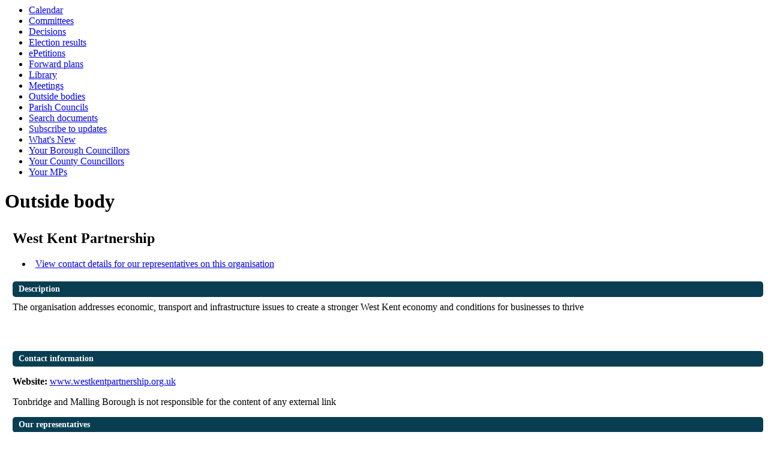

--- FILE ---
content_type: text/html; charset=utf-8
request_url: https://democracy.tmbc.gov.uk/mgOutsideBodyDetails.aspx?ID=291
body_size: 6387
content:
<html><head>
<meta http-equiv='X-UA-Compatible' content='IE=edge, chrome=1' /><meta name="DC.title"  content="Outside bodies - West Kent Partnership"/>
<meta name="DC.description"  content="Description of the purpose and membership of West Kent Partnership"/>
<meta name="DC.date" scheme="W3CDTF"  content="2026-02-01"/>
<meta name="DC.date.modified" scheme="W3CDTF"  content="2025-05-20"/>
<meta name="DC.date.created" scheme="W3CDTF"  content="2014-02-21"/>
<meta name="DC.subject" scheme="eGMS.IPSV"  content="Government, politics and public administration"/>
<meta name="DC.subject" scheme="eGMS.IPSV"  content="Local government"/>
<meta name="DC.subject" scheme="eGMS.IPSV"  content="Decision making"/>

<link type="text/css" href="jquery-ui/css/Smoothness/jquery-ui-1.13.2.custom.min.css" rel="stylesheet" /> 
<link type="text/css" href="jquery-ui/Add-ons/mg.jqueryaddons.css" rel="stylesheet" /> 
	<link rel="stylesheet" href="SiteSpecific/ssMgStyles.css" type="text/css" media="all" />
	<link rel="stylesheet" href="SiteSpecific/ssWordStyles.css" type="text/css" media="all" />
	<link rel="stylesheet" href="SiteSpecific/ssmgResponsive.css" type="text/css" media="all" />
<title>Outside bodies - West Kent Partnership</title></head><body><ul>
<li><a href="mgCalendarMonthView.aspx?GL=1&amp;bcr=1" title="Link to calendar of meetings">Calendar</a></li>
<li><a href="mgListCommittees.aspx?bcr=1" title="Link to committee structure">Committees</a></li>
<li><a href="mgDelegatedDecisions.aspx?bcr=1&amp;DM=0&amp;DS=2&amp;K=0&amp;DR=&amp;V=0" title="Link to register of decisions">Decisions</a></li>
<li><a href="mgManageElectionResults.aspx?bcr=1" title="Link to election results">Election results</a></li>
<li><a href="mgEPetitionListDisplay.aspx?bcr=1" title="Link to ePetitions">ePetitions</a></li>
<li><a href="mgPlansHome.aspx?bcr=1" title="Link to Forward Plans">Forward plans</a></li>
<li><a href="ecCatDisplay.aspx?bcr=1&amp;sch=doc" title="Link to documents library">Library</a></li>
<li><a href="ieDocHome.aspx?bcr=1" title="Link to committee meetings">Meetings</a></li>
<li><a href="mgListOutsideBodies.aspx?bcr=1" title="Link to outside bodies">Outside bodies</a></li>
<li><a href="mgParishCouncilDetails.aspx?bcr=1" title="Link to parish councils">Parish Councils</a></li>
<li><a href="ieDocSearch.aspx?bcr=1" title="Link to free text search">Search documents</a></li>
<li><a href="mgRegisterKeywordInterest.aspx?bcr=1" title="Link to subscribe to updates">Subscribe to updates</a></li>
<li><a href="mgWhatsNew.aspx?bcr=1" title="Link to what's new">What's New</a></li>
<li><a href="mgMemberIndex.aspx?bcr=1" title="Link to your borough councillors">Your Borough Councillors</a></li>
<li><a href="mgMemberIndexGroup.aspx?G=CountyCouncillors&amp;M=CountyCouncillors&amp;bcr=1" title="Link to your county councillors">Your County Councillors</a></li>
<li><a href="mgMemberIndexMP.aspx?bcr=1" title="Link to MPs">Your MPs</a></li></ul><div id="modgov"><h1>Outside body</h1>
				
			
<script type="text/javascript">
	if(window.$ModernGov === undefined)
	{
		Object.defineProperty(window, "$ModernGov", { value: {} });
		Object.defineProperty($ModernGov, "Settings", {value: {} });
		Object.defineProperty($ModernGov, "Translations", {value: {} });
		Object.defineProperty($ModernGov.Settings, "DisableDateTimePickers", { value: false });
Object.defineProperty($ModernGov.Settings, "RequiredLanguage", { value: -1 });

	}
</script>
	<div class="mgContent" >

<h2 class="mgSubTitleTxt">West Kent Partnership</h2>
    

<ul  class="mgActionList" >
		<li><a  href="mgCommitteeMailingList.aspx?ID=291"  title="Link&#32;to&#32;contact&#32;details&#32;for&#32;our&#32;representatives&#32;on&#32;the&#32;West&#32;Kent&#32;Partnership">
				View contact details for our representatives on this organisation</a></li>

</ul>
<h2 class="mgSectionTitle">Description</h2>
<div class="mgWordPara"><div class="WordSection1">
<p class="MsoNormal">The organisation addresses economic, transport
and infrastructure issues to create a stronger West Kent economy
and conditions for businesses to thrive</p>
<p class="MsoNormal">&nbsp;</p>
<p class="MsoNormal">&nbsp;</p>
<p class="MsoNormal">&nbsp;</p>
</div>
</div>
<h2 class="mgSectionTitle">Contact information</h2>			
			<p><span  class="mgLabel" >Website: </span>
			<a  href="www.westkentpartnership.org.uk"  title="Link&#32;to&#32;website&#32;for&#32;West&#32;Kent&#32;Partnership">www.westkentpartnership.org.uk</a></p>
				<p>Tonbridge and Malling Borough is not responsible for the content of any external link</p>
<h2 class="mgSectionTitle">Our representatives</h2>

<ul  class="mgBulletList" >

				<li><a  href="mgUserInfo.aspx?UID=807"  title="Link&#32;to&#32;user&#32;information&#32;for&#32;Councillor&#32;Robin&#32;Betts">Councillor Robin Betts</a>   - Pilgrims with Ightham Ward</li>		

</ul>
<div class="mgHelpLine" >	
</div>	

</div>
<div class="mgFooter" >		

	<p>&nbsp;</p>

<input type="hidden" value="false" id="hidIsExtLinkNewWindow" name="hidIsExtLinkNewWindow"><!--#79852 remove trailing slash-->


    <script src="edit-doc-activex.js" type="text/javascript"></script>

    <script type="text/javascript" src="jquery-ui/js/jquery-3.5.1.min.js"></script>
    <script type="text/javascript" src="jquery-ui/js/jquery-ui-1.13.2.min.js"></script>

    <script type="text/javascript">
	var mgJQuery = jQuery.noConflict(true);
        var thisFormValidator;
    </script>

    <script type="text/javascript" src="jquery-ui/json/json2.js"></script>
    <script type="text/javascript" src="jquery-ui/Add-ons/mg.jqueryaddons.min.js"></script>
    <script type="text/javascript" src="mgAjaxScripts.js"></script> 
    
	    <script type="text/javascript" src="mgGraphScripts.js"></script> 
          
    <script type="text/javascript">
        function CommonAjaxInit()
        {
            Common_DocumentReady(false, 0);	// FB16622 - Default changed from Mark T's original to 0 thereby disabling it if no value set.
        }

        mgJQuery(document).ready(CommonAjaxInit);

        //FB39842 RBFRS Website - Modern.Gov Councillors Page. JK
        mgJQuery(window).on('load', function ()
        {
            Common_WindowLoad();
        });

    </script>  
</div>

</div></body></html><!-- modern.gov reverse CMS: undefined -->